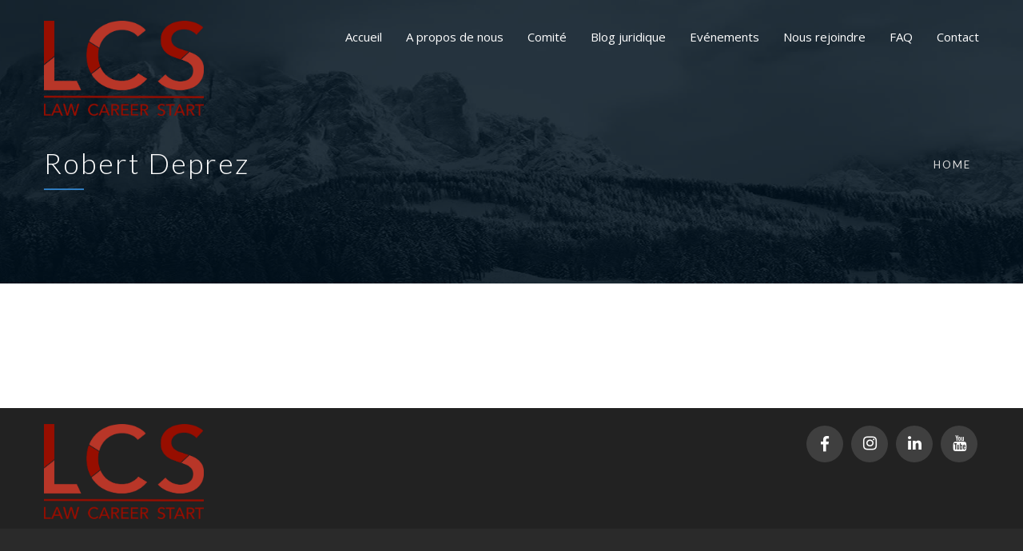

--- FILE ---
content_type: text/css;charset=UTF-8
request_url: https://lawcareerstart.ch/wp-content/themes/mf/assets/css/color/custom-color.php?ver=1.0.0
body_size: 4047
content:
.woocommerce p.stars.selected a.active:before, .woocommerce p.stars:hover a:before {

    color: #2f7cbf;

}

.woocommerce p.stars.selected a:not(.active):before {

    color: #2f7cbf;

}


#header .opener-icons:hover {

  background: #2f7cbf;

}

#header .header-top a:hover {

  color: #2f7cbf;

}

#header .head-social a {

  color: #2f7cbf;

  border-color: #2f7cbf;

}

#header .head-social a:hover {

  background: #2f7cbf;

}

#header .head-socialnetworks a:hover {

  color: #2f7cbf;

}


#header .cart-box .cart-drop .cart-holder:after {

  background: #2f7cbf;

}

#header .cart-box .cart-drop a:hover {

  color: #2f7cbf;

}

#header .cart-box .cart-drop .total-price-area .price {

  color: #2f7cbf;

}

#header .cart-box .cart-drop .btn {

  background: #2f7cbf;

  border-color: #2f7cbf;

}

#header .cart-box .cart-drop .btn.add:hover {

  background: #2f7cbf;

  border-color: #2f7cbf;

}

#header .cart-box .cart-list .product-name a:hover {

  color: #2f7cbf;

}

#header .cart-box .cart-list .rating li .fa-star {

  color: #2f7cbf;

}

#header .cart-box .cart-list .delete:hover {

  color: #2f7cbf;

}

#header .lang-drop {

  border-bottom-color: #2f7cbf;

}

#header .lang-drop a:hover {

  color: #2f7cbf;

}

#header .leng-opener:hover {

  color: #2f7cbf;

}

#header .cartopener-main .cart-num {

  background: #2f7cbf;

}

#header.style3 .opener-icons:hover {

  border-color: #2f7cbf;

}

#header.style3 .cart-opener .arrow {

  background: #2f7cbf;

}

#header.style4 .opener-icons:hover {

  color: #2f7cbf;

}

#header.style4 #nav .nav-top > li > a:hover {

  color: #2f7cbf;

  border-color: #2f7cbf;

}

#header.style4 #nav .nav-top > li.hover > a, #header.style4 #nav .nav-top > li:hover > a, #header.style4 #nav .nav-top > li.active > a {

  color: #2f7cbf;

  border-color: #2f7cbf;

}

#header.style4 #nav .nav-opener:hover {

  border-color: #2f7cbf;

}

#header.style5 .opener-icons:hover {

  border-color: #2f7cbf;

}

#header.style5 #nav .nav-top > li:hover > a, #header.style5 #nav .nav-top > li.hover > a, #header.style5 #nav .nav-top > li.active > a {

  color: #2f7cbf;

}

#header.style5 #nav .nav-top > li > a:hover {

  color: #2f7cbf;

}

#header.style5 #nav .nav-opener:hover {

  border-color: #2f7cbf;

}

#header.style7 .opener-icons:hover {

  color: #2f7cbf;

}

#header.style7 #nav .nav-top > li > a:hover {

  color: #2f7cbf;

  border-color: #2f7cbf;

}

#header.style7 #nav .nav-top > li.hover > a, #header.style7 #nav .nav-top > li:hover > a, #header.style7 #nav .nav-top > li.active > a {

  color: #2f7cbf;

  border-color: #2f7cbf;

}

#header.style7 #nav .nav-opener:hover {

  border-color: #2f7cbf;

}

#header.style8 #nav .nav-top > li > a:hover {

  color: #2f7cbf;

  border-color: #2f7cbf;

}

#header.style8 #nav .nav-top > li:hover > a, #header.style8 #nav .nav-top > li.hover > a, #header.style8 #nav .nav-top > li.active > a {

  color: #2f7cbf;

  border-color: #2f7cbf;

}

#header.style8 #nav .nav-opener:hover {

  border-color: #2f7cbf;

}

#header.style8 .opener-icons:hover {

  color: #2f7cbf;

}

#header.style10 #nav .nav-top > li > a:hover {

  color: #2f7cbf;

  border-color: #2f7cbf;

}

#header.style10 #nav .nav-top > li:hover > a, #header.style10 #nav .nav-top > li.hover > a, #header.style10 #nav .nav-top > li.active > a {

  color: #2f7cbf;

  border-color: #2f7cbf;

}

#header.style11 #nav .nav-top > li > a:hover {

  color: #2f7cbf;

  border-color: #2f7cbf;

}

#header.style11 #nav .nav-top > li.hover > a, #header.style11 #nav .nav-top > li:hover > a, #header.style11 #nav .nav-top > li.active > a {

  color: #2f7cbf;

  border-color: #2f7cbf;

}

#header.style11 #nav .nav-opener:hover {

  border-color: #2f7cbf;

}

#header.style12 .info-list a:hover {

  color: #2f7cbf;

}

#header.style12 .info-list .fa {

  color: #2f7cbf;

}

#header.style12 .language-nav a:hover {

  color: #2f7cbf;

}

#header.style12 #nav:after {

  background: #2f7cbf;

}

#header.style12 #nav .quote-btn:hover {

  color: #2f7cbf;

}

#header.style12 #nav .nav-opener:hover {

  border-color: #2f7cbf;

}

#header.style16 #nav .nav-top > li > a:hover {

  color: #2f7cbf;

  border-color: #2f7cbf;

}

#header.style16 #nav .nav-top > li:hover > a, #header.style16 #nav .nav-top > li.hover > a, #header.style16 #nav .nav-top > li.active > a {

  color: #2f7cbf;

  border-color: #2f7cbf;

}

#header.style16 .opener-icons:hover {

  color: #2f7cbf;

}

#header.style16 #nav .nav-opener:hover {

  border-color: #2f7cbf;

}

#header.style17 #nav .nav-top > li > a:hover {

  border-color: #2f7cbf;

}

#header.style17 #nav .nav-top > li:hover > a, #header.style17 #nav .nav-top > li.hover > a, #header.style17 #nav .nav-top > li.active > a {

  border-color: #2f7cbf;

}

#header.style18 .info-list a:hover {

  color: #2f7cbf;

}

#header.style18 .info-list .fa {

  color: #2f7cbf;

}

#header.style18 .head-socialnetworks a:hover {

  color: #2f7cbf;

}

#header.style18 #nav .quote-btn {

  background: #2f7cbf;

}

#header.style18 #nav .nav-top > li > a:hover {

  border-color: #2f7cbf;

}

#header.style18 #nav .nav-top > li:hover > a, #header.style18 #nav .nav-top > li.hover > a, #header.style18 #nav .nav-top > li.active > a {

  border-color: #2f7cbf;

}

#header.style18 #nav .nav-opener:hover {

  border-color: #2f7cbf;

}

#header.style20 #nav .nav-top > li > a:hover {

  color: #2f7cbf;

  border-color: #2f7cbf;

}

#header.style20 #nav .nav-top > li:hover > a, #header.style20 #nav .nav-top > li.hover > a, #header.style20 #nav .nav-top > li.active > a {

  color: #2f7cbf;

  border-color: #2f7cbf;

}

#header.style20 #nav .nav-opener:hover {

  border-color: #2f7cbf;

}

#header.style20 .opener-icons:hover {

  color: #2f7cbf;

}

#header.style21 .header-top:after {

  background: #2f7cbf;

}

#header.style21 #nav .nav-top > li > a:hover {

  color: #2f7cbf;

  border-color: #2f7cbf;

}

#header.style21 #nav .nav-top > li.hover > a, #header.style21 #nav .nav-top > li:hover > a, #header.style21 #nav .nav-top > li.active > a {

  color: #2f7cbf;

  border-color: #2f7cbf;

}

#header.style21 #nav .nav-opener:hover {

  border-color: #2f7cbf;

}

#header.style21 .opener-icons:hover {

  color: #2f7cbf;

}

#header.style26 #nav .nav-top > li > a:hover {

  border-color: #2f7cbf;

}

#header.style26 #nav .nav-top > li:hover > a, #header.style26 #nav .nav-top > li.hover > a, #header.style26 #nav .nav-top > li.active > a {

  border-color: #2f7cbf;

}

#header.style27 #nav .nav-top > li > a:hover {

  border-color: #2f7cbf;

}

#header.style27 #nav .nav-top > li:hover > a, #header.style27 #nav .nav-top > li.hover > a, #header.style27 #nav .nav-top > li.active > a {

  border-color: #2f7cbf;

}

#header.style27 #nav .nav-opener:hover {

  border-color: #2f7cbf;

}

#header.style27 .opener-icons:hover {

  background: #2f7cbf;

  border-color: #2f7cbf;

}

#header.fixed-position #nav .nav-top > li:hover > a, #header.fixed-position #nav .nav-top > li.hover > a, #header.fixed-position #nav .nav-top > li.active > a {

  color: #2f7cbf;

}

#header.fixed-position #nav .nav-top > li > a:hover {

  color: #2f7cbf;

}

#header.fixed-position .opener-icons:hover {

  border-color: #2f7cbf;

}

#header.fixed-position.style4 .opener-icons:hover {

  color: #2f7cbf;

}

#header.fixed-position.style7 .opener-icons:hover {

  color: #2f7cbf;

}

#header.fixed-position.style8 .opener-icons:hover {

  color: #2f7cbf;

}

#header.fixed-position.style9 #nav .nav-top > li > a:hover, #header.fixed-position.style9 #nav .nav-top > li:hover > a, #header.fixed-position.style9 #nav .nav-top > li.hover > a, #header.fixed-position.style9 #nav .nav-top > li.active > a {

  color: #2f7cbf;

}

#header.fixed-position.style9 #nav .nav-top > li > a:hover {

  color: #2f7cbf;

}

#header.fixed-position.style10 #nav .nav-top > li:hover > a, #header.fixed-position.style10 #nav .nav-top > li.hover > a, #header.fixed-position.style10 #nav .nav-top > li.active > a {

  color: #2f7cbf;

}

#header.fixed-position.style10 #nav .nav-top > li > a:hover {

  color: #2f7cbf;

}

#header.fixed-position.style10 .icon-list > li .opener-icons:hover {

  border-color: #2f7cbf;

}

#header.fixed-position.style10 .icon-list > li:hover .opener-icons {

  border-color: #2f7cbf;

}

#header.fixed-position.style16 .opener-icons:hover {

  color: #2f7cbf;

}

#header.fixed-position.style17 #nav .nav-top > li.active > a,

#header.fixed-position.style17 #nav .nav-top > li:hover > a,

#header.fixed-position.style17 #nav .nav-top > li.hover > a,

#header.fixed-position.style17 #nav .nav-top > li > a:hover {

  color: #2f7cbf;

}

#header.fixed-position.style17 .opener-icons:hover {

  background: #2f7cbf;

  border-color: #2f7cbf;

}

#header.fixed-position.style19 #nav .nav-top > li.active > a,

#header.fixed-position.style19 #nav .nav-top > li:hover > a,

#header.fixed-position.style19 #nav .nav-top > li.hover > a,

#header.fixed-position.style19 #nav .nav-top > li > a:hover {

  color: #2f7cbf;

}

#header.fixed-position.style20 .opener-icons:hover {

  color: #2f7cbf;

}

#header.fixed-position.style21 .opener-icons:hover {

  color: #2f7cbf;

}



#nav a:hover {

  color: #2f7cbf;

}

#nav li.hover > a,

#nav li:hover > a,

#nav li.active > a {

  color: #2f7cbf;

}

#nav .drop ul:after {

  background: #2f7cbf;

}

#nav .mega-drop .drop-holder:after {

  background: #2f7cbf;

}

#nav .nav-opener:hover {

  background: #2f7cbf;

  border-color: #2f7cbf;

}



.search-popup .close-btn:hover {

  background: #2f7cbf;

}

.search-popup .submit:hover {

  color: #2f7cbf;

}



.side-widget h2:after {

  background: #2f7cbf;

}

.side-widget a:hover {

  color: #2f7cbf;

}

.side-widget .btn {

  background: #2f7cbf;

  border-color: #2f7cbf;

}



.sidemenu-photo.v9 #nav7 ul a:hover, .sidemenu-photo.v11 #nav7 ul a:hover, .sidemenu-photo.v11 #nav7 ul li.active a, .sidemenu-photo.v9 #nav7 .nav-opener:hover, .sidemenu-photo.v10 #nav7 .nav-opener:hover, .sidemenu-photo.v10 #nav7 ul a:hover {

  color: #2f7cbf;

}



#footer.style11 .btn-more:hover {

  background: #2f7cbf;

  border-color: #2f7cbf;

}

#footer.style13 .f-info-box .tel {

  color: #2f7cbf;

}

#footer.style15 .footer-bottom .footer-nav li a:hover {

  color: #2f7cbf;

}

#footer.style17 .footer-bottom .footer-nav li a:hover {

  color: #2f7cbf;

}

#footer.style19 .f-info-box .tel {

  color: #2f7cbf;

}

#footer.style23 .f-info-box .tel {

  color: #2f7cbf;

}

#footer.style25 .footer-social li a:hover {

  background: #2f7cbf;

}

#footer.style26 .f-info-box .num {

  color: #2f7cbf;

}

#footer.style27 .f-info-box .tel {

  color: #2f7cbf;

}



.mailing-form2 .btn-submit {

  background: #2f7cbf;

}

.mailing-form2 .btn-submit:hover {

  color: #2f7cbf;

}



.bottom-box3 .footer-social a:hover {

  background: #2f7cbf;

}



.f-our-mission .btn-more .fa {

  color: #2f7cbf;

}

.f-our-mission .btn-more:hover {

  color: #2f7cbf;

}



.newsletter-form button:hover {

  color: #2f7cbf;

}



.time-nav .close-txt {

  background: #2f7cbf;

}



#lancer-footer .f-social a:hover {

  background: #2f7cbf;

}

#lancer-footer .footer-bottom ul a:hover {

  color: #2f7cbf;

}



.wed-social .social a:hover {

  background: #2f7cbf;

}



.socialize-holder .footer-social a:hover {

  background: #2f7cbf;

}



.btn-f-default:hover {

  background: #2f7cbf;

  border-color: #2f7cbf;

}



.btn-f-info {

  background: #2f7cbf;

  border-color: #2f7cbf;

}



.btn-history:before {

  background: #2f7cbf;

}

.btn-history:hover {

  background: #2f7cbf;

}

.btn-history:hover:after {

  color: #2f7cbf;

}



.btn-more:hover {

  background: #2f7cbf;

  border-color: #2f7cbf;

}



.btn-resume {

  background: #2f7cbf;

  border-color: #2f7cbf;

}



.know-more {

  background: #2f7cbf;

  border-color: #2f7cbf;

}



.portfolio-view:before, .portfolio-view:after {

  color: #2f7cbf;

}

.portfolio-view:hover span {

  color: #2f7cbf;

}



.page-heading .heading3:before {

  border-color: #2f7cbf transparent transparent;

}



.page-banner .heading:before {

  background: #2f7cbf;

}

.page-banner .breadcrumbs li.active a {

  color: #2f7cbf;

}

.page-banner .breadcrumbs a:hover {

  color: #2f7cbf;

}

.page-banner.grey .breadcrumbs a:hover {

  color: #2f7cbf;

}



.main-slider .slick-dots .slick-active button,

.main-slider .slick-dots button:hover {

  background: #2f7cbf;

  border-color: #2f7cbf;

}



.f-iconbox .icon {

  color: #2f7cbf;

  border-color: #2f7cbf;

}

.f-iconbox:hover .icon {

  background: #2f7cbf;

}

.f-iconbox.light:hover .icon {

  background: #2f7cbf;

  border-color: #2f7cbf;

}



.team-block .over {

  background: #2f7cbf;

}



.team-box .over {

  background: #2f7cbf;

}

.team-box .subtitle a {

  color: #2f7cbf;

}

.team-box .info-box .add-text a {

  color: #2f7cbf;

}

.team-box:hover .social-network {

  background: #2f7cbf;

}

.team-box.style3 .social-network {

  background: #2f7cbf;

}



.testimon-section .icon {

  background: #2f7cbf;

}

.testimon-section .slick-dots li.slick-active button {

  background: #2f7cbf;

  border-color: #2f7cbf;

}

.testimon-section .slick-dots button:hover {

  background: #2f7cbf;

  border-color: #2f7cbf;

}

.testimon-section.alt-version blockquote .fa {

  color: #2f7cbf;

}



.isotop-controls li.active a {

  background: #2f7cbf;

}

.isotop-controls a:hover {

  background: #2f7cbf;

}



.isotop-controls2 a:hover {

  background: none;

}

.isotop-controls2 a:hover:after {

  background: #2f7cbf;

}

.isotop-controls2 li.active a:after {

  background: #2f7cbf;

}



.isotop-controls3 a:hover:after {

  background: #2f7cbf;

}

.isotop-controls3 li.active a:after {

  background: #2f7cbf;

}



.isotop-controls4 a:hover:before {

  background: #2f7cbf;

}

.isotop-controls4 li.active a:before {

  background: #2f7cbf;

}

.isotop-controls4 .view-all:hover:before {

  background: #2f7cbf;

}



.portfolio-block .over .plus {

  color: #2f7cbf;

}

.portfolio-block .title:after {

  background: #2f7cbf;

}

.portfolio-block .search {

  background: #2f7cbf;

}

.portfolio-block .link:hover {

  background: #2f7cbf;

}

.portfolio-block .portfolio-btn:hover {

  background: #2f7cbf;

  border-color: #2f7cbf;

}



.portfolio-text .btn:hover {

  background: #2f7cbf;

  border-color: #2f7cbf;

}



.work-slider .slick-arrow:hover {

  background: #2f7cbf;

}



.price-section .box:hover .heading, .price-section .box.active .heading {

  background: #2f7cbf;

}

.price-section .box:hover .btn, .price-section .box.active .btn {

  background: #2f7cbf;

  border-color: #2f7cbf;

}

.price-section .btn:hover {

  background: #2f7cbf;

  border-color: #2f7cbf;

}

.price-section.style2 .box.active .btn:hover, .price-section.style2 .box:hover .btn:hover {

  background: #2f7cbf;

  border-color: #2f7cbf;

}

.price-section.style3 .box.active .heading, .price-section.style3 .box:hover .heading {

  background: #2f7cbf;

}

.price-section.style5 .box.active, .price-section.style5 .box:hover {

  border-color: #2f7cbf;

}

.price-section.style5 .box.active .heading, .price-section.style5 .box:hover .heading {

  background: #2f7cbf;

}

.price-section.style5 .box.active .btn-purchase, .price-section.style5 .box:hover .btn-purchase {

  background: #2f7cbf;

  border-color: #2f7cbf;

}



.blog-section .beans-stepslider .slick-dots li.slick-active button {

  border-color: #2f7cbf;

}

.blog-section .beans-stepslider .slick-dots li.slick-active button:after {

  background: #2f7cbf;

}

.blog-section .beans-stepslider .slick-dots button:hover {

  border-color: #2f7cbf;

}

.blog-section .beans-stepslider .slick-dots button:after {

  background: #2f7cbf;

}



.blog-m-post h3 a:hover {

  color: #2f7cbf;

}

.blog-m-post .meta a:hover {

  color: #2f7cbf;

}

.blog-m-post .icon {

  background: #2f7cbf;

}

.blog-m-post.style2 .blog-txt {

  border-color: #2f7cbf;

}



.facts-section .fa {

  color: #2f7cbf;

}

.facts-section .num:after {

  background: #2f7cbf;

}



.clients-section .beans-stepslider .slick-next:hover,

.clients-section .beans-stepslider .slick-prev:hover {

  background: #2f7cbf;

  border-color: #2f7cbf;

}



.wedo-section .coll:hover .icon {

  background: #2f7cbf;

  border-color: #2f7cbf;

}

.wedo-section .coll:hover .btn {

  background: #2f7cbf;

  border-color: #2f7cbf;

}

.wedo-section .icon:hover {

  background: #2f7cbf;

  border-color: #2f7cbf;

}



.counter-container .fa {

  color: #2f7cbf;

}

.counter-container .num:after {

  background: #2f7cbf;

}



.services-section h3 .fa {

  color: #2f7cbf;

}



.video-section .play-icon {

  color: #2f7cbf;

}



.process-section .icon .num {

  background: #2f7cbf;

}



.progress-holder .progress-bar-outer {

  background: #2f7cbf;

}



.features-section .fa {

  color: #2f7cbf;

}



.core-section .list li:after {

  color: #2f7cbf;

}



.twitter-section a {

  color: #2f7cbf;

}



.appshowcase-banner .platform a:hover {

  color: #2f7cbf;

}



.about-section .fa {

  color: #2f7cbf;

}

.about-section .know-more {

  background: #2f7cbf;

  border-color: #2f7cbf;

}



.counter-section .num:after {

  background: #2f7cbf;

}



.team-lightbox .socialnetworks a:hover {

  color: #2f7cbf;

}



.app-mainbanner h1 .add {

  color: #2f7cbf;

}

.app-mainbanner .btn {

  background: #2f7cbf;

}



.get-app .platform a:hover {

  color: #2f7cbf;

}



.appsub-section .input-box #mc_embed_signup input.button {

  background: #2f7cbf;

}



.architecture-gallery .subtitle {

  background: #2f7cbf;

}

.architecture-gallery .slick-arrow:hover {

  color: #2f7cbf;

}

.architecture-gallery .slick-arrow:after {

  background: #2f7cbf;

}



.archi-columns .coll:hover {

  background: #2f7cbf;

}

.archi-columns h2:after {

  background: #2f7cbf;

}



.archi-projects .heading-v2:after {

  background: #2f7cbf;

}

.archi-projects h3:after {

  background: #2f7cbf;

}

.archi-projects .beans-slider .slick-dots li button:hover {

  background: #2f7cbf;

  border-color: #2f7cbf;

}

.archi-projects .beans-slider .slick-dots li.slick-active button {

  border-color: #2f7cbf;

  background: #2f7cbf;

}



.archi-whyus h2 .add {

  color: #2f7cbf;

}



.blog-over h2 a:hover {

  color: #2f7cbf;

}

.blog-over .author-info .txt a:hover {

  color: #2f7cbf;

}

.blog-over .blog-nav li a:hover {

  color: #2f7cbf;

}



.blog-post-v1 .more:hover {

  color: #2f7cbf;

}

.blog-post-v1 h2 a:hover {

  color: #2f7cbf;

}

.blog-post-v1 h3 {

  color: #2f7cbf;

}

.blog-post-v1 h3 a {

  color: #2f7cbf;

}

.blog-post-v1 .meta a:hover {

  color: #2f7cbf;

}

.blog-post-v1 .icon {

  background: #2f7cbf;

}

.blog-post-v1 .post-blockquote {

  border-color: #2f7cbf;

}



.blog-footer .btn-box .btn:hover {

  background: #2f7cbf;

  border-color: #2f7cbf;

}

.blog-footer .btn-load:hover {

  background: #2f7cbf;

  border-color: #2f7cbf;

}

.blog-footer .b-pagination li.active a {

  background: #2f7cbf;

  border-color: #2f7cbf;

}

.blog-footer .b-pagination a:hover {

  background: #2f7cbf;

  border-color: #2f7cbf;

}



.blog-post-v2 h2 a:hover {

  color: #2f7cbf;

}

.blog-post-v2 .meta a:hover {

  color: #2f7cbf;

}

.blog-post-v2 .icon {

  background: #2f7cbf;

}



.widget .searchform button {

  background: #2f7cbf;

}

.widget .tabset a:hover {

  background: #2f7cbf;

}

.widget .tabset .active a {

  background: #2f7cbf;

}

.widget.cate-widget a:hover {

  color: #2f7cbf;

}

.widget.cate-widget a .fa {

  color: #2f7cbf;

}

.widget.cate-widget ul li.active a {

  color: #2f7cbf;

}



.comment-box .box.img-box .reply:hover {

  color: #2f7cbf;

}



.comment-form .btn {

  background: #2f7cbf;

}



.blog-isotop-nav li.active a {

  background: #2f7cbf;

}

.blog-isotop-nav a:hover {

  background: #2f7cbf;

}



.welcome-heading .main-text .rotate-text {

  background: #2f7cbf;

}



.about-post h3 a:hover {

  color: #2f7cbf;

}



.about-post .btn:hover {

  background: #2f7cbf;

  border-color: #2f7cbf;

}



.nav-tabs > li > a:before {

  background: #2f7cbf;

}

.nav-tabs > li > a:after {

  border-color: #2f7cbf transparent transparent transparent;

}

.nav-tabs > li.active > a:before, .nav-tabs > li.active > a:hover:before, .nav-tabs > li.active > a:focus:before {

  background: #2f7cbf;

}

.nav-tabs > li.active > a:after, .nav-tabs > li.active > a:hover:after, .nav-tabs > li.active > a:focus:after {

  border-color: #2f7cbf transparent transparent transparent;

}



.panel-title a {

  background: #2f7cbf;

}

.panel-title a:hover {

  background: #2f7cbf;

}

.dark .panel-title a.collapsed:hover {

  background: #2f7cbf;

}



.create-business h2 a {

  color: #2f7cbf;

}

.create-business .btn-f-info:hover {

  background: #2f7cbf;

  border-color: #2f7cbf;

}

.create-business .btn-f-default {

  background: #2f7cbf;

  border-color: #2f7cbf;

}



.construct-gallery .title {

  border-left-color: #2f7cbf;

}

.construct-gallery .btn:before {

  background: #2f7cbf;

}

.construct-gallery .btn:hover {

  background: #2f7cbf;

}

.construct-gallery .slick-dots li button:hover {

  background: #2f7cbf;

  border-color: #2f7cbf;

}

.construct-gallery .slick-dots li.slick-active button {

  background: #2f7cbf;

  border-color: #2f7cbf;

}



.safety-section h2 .add {

  color: #2f7cbf;

}

.safety-section .btn:before {

  background: #2f7cbf;

}

.safety-section .btn:hover {

  background: #2f7cbf;

}

.safety-section .more:before {

  background: #2f7cbf;

}



.const-services .icon {

  color: #2f7cbf;

}

.const-services .slick-arrow:hover {

  background: #2f7cbf;

}

.const-services.style2 .box .fa {

  color: #2f7cbf;

}

.const-services.style2 .box:hover .over {

  background: rgba(249, 96, 21, 0.8);

}



.onepage-banner .down-arrow:hover {

  color: #2f7cbf;

}



.about-aricle .img-box {

  background: #2f7cbf;

}



.tabset-onepage li a:before {

  background: #2f7cbf;

}

.tabset-onepage li a:hover .fa {

  color: #2f7cbf;

}

.tabset-onepage li.active a .fa {

  color: #2f7cbf;

}



.tab-content.onepage .btn {

  background: #2f7cbf;

  border-color: #2f7cbf;

}



.process-nav li .fa {

  color: #2f7cbf;

}

.process-nav li:hover .process {

  background: #2f7cbf;

  border-color: #2f7cbf;

}



.recentblog-col h3 a:hover {

  color: #2f7cbf;

}

.recentblog-col .meta-nav a:hover {

  color: #2f7cbf;

}

.recentblog-col .date-holder a {

  background: #2f7cbf;

}



.install-demos .btn {

  background: #2f7cbf;

  border-color: #2f7cbf;

}



.contact-form .btn-submit {

  background: #2f7cbf;

  border-color: #2f7cbf;

}



.lancer-do .fa {

  color: #2f7cbf;

}

.lancer-do.style2 .fa {

  color: #2f7cbf;

}

.lancer-do.style2 .list-do a:hover {

  background: #2f7cbf;

}



.personal-process .beans-slider .slick-dots li.slick-active button {

  border-color: #2f7cbf;

  background: #2f7cbf;

}

.personal-process .beans-slider .slick-dots button:hover {

  border-color: #2f7cbf;

  background: #2f7cbf;

}

.personal-process .icon {

  background: #2f7cbf;

}



.personal-exper .p-holder .icon {

  background: #2f7cbf;

}

.personal-exper.style3 h2 a:hover {

  color: #2f7cbf;

}



.p-skills .progress-holder .progress-bar-outer {

  background: #2f7cbf;

}



.port-single ul a {

  color: #2f7cbf;

}



.port-single .social-network a:hover {

  background: #2f7cbf;

}



.portfolio-footer.style2 .btn {

  background: #2f7cbf;

  border-color: #2f7cbf;

}



.realestate-slider .slick-arrow:hover {

  color: #2f7cbf;

}



.realestate-section .tabset li.active a {

  background: #2f7cbf;

  border-left-color: #2f7cbf;

}

.realestate-section .tabset li:hover a {

  background: #2f7cbf;

  border-left-color: #2f7cbf;

}

.realestate-section .tab-content {

  background: #2f7cbf;

}



.realestate-services .img-box a:hover {

  color: #2f7cbf;

  border-color: #2f7cbf;

}

.realestate-services .star-list li.active a {

  color: #2f7cbf;

}

.realestate-services .price {

  color: #2f7cbf;

}

.realestate-services .slick-arrow:hover {

  background: #2f7cbf;

  border-color: #2f7cbf;

}



.resturant-gallery .slick-arrow:hover {

  color: #2f7cbf;

}



.menu-block .btn.view:hover {

  background: #2f7cbf;

  border-color: #2f7cbf;

}



.our-menu-nav li a:before {

  background: #2f7cbf;

}

.our-menu-nav li a:hover {

  color: #2f7cbf;

}

.our-menu-nav li.active a {

  color: #2f7cbf;

}



.slide-frame .slide-box h3 a:hover {

  color: #2f7cbf;

}

.slide-frame .slide-box .slide-socials a:hover {

  color: #2f7cbf;

}



.slide-socials a:hover {

  color: #2f7cbf;

}



.menu-article h2 a:hover {

  color: #2f7cbf;

}

.menu-article .rattings-nav li .fa {

  color: #2f7cbf;

}



.shop-gallery .slick-dots li button:hover {

  border-color: #2f7cbf;

  background: #2f7cbf;

}

.shop-gallery .slick-dots li.slick-active button {

  border-color: #2f7cbf;

  background: #2f7cbf;

}



.btn-shop:hover {

  color: #2f7cbf;

}



.btn-shop.add {

  color: #2f7cbf;

}



.product-nav li.active a {

  background: #2f7cbf;

}

.product-nav a:hover {

  background: #2f7cbf;

}



.new-product h2 a:hover {

  color: #2f7cbf;

}

.new-product .btn-cart:hover {

  color: #2f7cbf;

}



.rattings-nav {

  color: #2f7cbf;

}

.rattings-nav li .fa {

  color: #2f7cbf;

}



.special-block .slick-arrow:hover {

  color: #2f7cbf;

}

.special-block.style2 .btn-slider:hover {

  background: #2f7cbf;

  border-color: #2f7cbf;

}



.special-box .btn:hover {

  background: #2f7cbf;

  border-color: #2f7cbf;

}



.other-services:hover {

  background: #2f7cbf;

  border-color: #2f7cbf;

}



.shop-features h2:before {

  background: #2f7cbf;

}



.deal-gallery .name:hover {

  color: #2f7cbf;

}

.deal-gallery .price {

  color: #2f7cbf;

}

.deal-gallery .btn-sale {

  background: #2f7cbf;

}

.deal-gallery .slick-arrow:hover {

  color: #2f7cbf;

  border-color: #2f7cbf;

}



.product-article h3 a:hover {

  color: #2f7cbf;

}



.links-nav a:hover {

  color: #2f7cbf;

}

.links-nav .fa {

  color: #2f7cbf;

}



.social-block.style4 .social-container .footer-social a:hover {

  background: #2f7cbf;

}



.shop-header p a {

  color: #2f7cbf;

}



.shop-footer p a {

  color: #2f7cbf;

}



.shop-next:hover,

.shop-prev:hover {

  background: #2f7cbf;

  border-color: #2f7cbf;

}



.shop-pagination li a:hover {

  background: #2f7cbf;

  border-color: #2f7cbf;

}

.shop-pagination li.active a {

  background: #2f7cbf;

  border-color: #2f7cbf;

}



.shop-widget ul li a:before {

  border-color: transparent transparent transparent #2f7cbf;

}

.shop-widget ul li a:hover {

  color: #2f7cbf;

}



.shop-product-info h2 a:hover {

  color: #2f7cbf;

}

.shop-product-info .btn-cart:hover {

  color: #2f7cbf;

}



.description-header .review:hover {

  color: #2f7cbf;

}



.cart-form .btn:hover {

  background: #2f7cbf;

}



.btn-add .fa {

  color: #2f7cbf;

}

.btn-add:hover {

  color: #2f7cbf;

}



.descriptio-tabs .nav-tabs > li > a:hover {

  background: #2f7cbf;

}

.descriptio-tabs .nav-tabs > li.active > a,

.descriptio-tabs .nav-tabs > li.active > a:hover,

.descriptio-tabs .nav-tabs > li.active > a:focus {

  background: #2f7cbf;

}



.related-shop .btn-prev:hover {

  color: #2f7cbf;

  border-color: #2f7cbf;

}



.reply-box:hover {

  color: #2f7cbf;

}



.shop-table .btn-close:hover {

  color: #2f7cbf;

}



.shop-apply .btn-slider:hover {

  background: #2f7cbf;

}



.apply-form .btn-slider:hover {

  background: #2f7cbf;

}



.shop-calculation.checkout .cart-table .col-2.add {

  color: #2f7cbf;

}



.update-form .btn:hover {

  background: #2f7cbf;

}



.rang-form .btn-form:hover {

  background: #2f7cbf;

}



.travel-slider .slick-arrow:hover {

  color: #2f7cbf;

}



.travel-section .btn-submit {

  background: #2f7cbf;

}



.wedding-banner .slick-arrow:hover {

  color: #2f7cbf;

}



.wedding-nav .countdown-section {

  background: #2f7cbf;

}



.happy-couple h3 a:hover {

  color: #2f7cbf;

}

.happy-couple .title {

  color: #2f7cbf;

}

.happy-couple .social a:hover {

  color: #2f7cbf;

}



.love-story .row-holder time {

  background: #2f7cbf;

}

.love-story h3 a:hover {

  color: #2f7cbf;

}



.wedding-photos .view:hover {

  background: #2f7cbf;

  border-color: #2f7cbf;

}

.wedding-photos .over a:hover {

  color: #2f7cbf;

}



.youga-slider .slick-dots li button:hover {

  border-color: #2f7cbf;

  background: #2f7cbf;

}

.youga-slider .slick-dots li.active button {

  border-color: #2f7cbf;

  background: #2f7cbf;

}



.login-form2 a:hover {

  color: #2f7cbf;

}

.login-form2 .btn-info:hover {

  background: #2f7cbf;

}



.contact-address h3 .fa {

  color: #2f7cbf;

}

.contact-address a:hover {

  color: #2f7cbf;

}



.faq-section .smoothanchor:hover,

.faq-section .opener:hover {

  color: #2f7cbf;

}

.faq-section.style3 .divider-line2 .smoothanchor:hover {

  color: #2f7cbf;

}



.parallax-section .next-section:hover {

  color: #2f7cbf;

}

.parallax-section .scroll {

  background: #2f7cbf;

}

.parallax-section .scroll:hover {

  background: #2f7cbf;

}

.parallax-section .scroll.add:hover {

  background: #2f7cbf;

}



.error-section h1 {

  color: #2f7cbf;

}

.error-section .text a {

  color: #2f7cbf;

}

.error-section .btn-down:hover {

  color: #2f7cbf;

}

.error-section.style7 .wedding-nav .countdown-period {

  background: #2f7cbf;

}



.btn-back {

  color: #2f7cbf;

  border-color: #2f7cbf;

}

.btn-back:hover {

  background: #2f7cbf;

}



#style-changer .list-style .btn2 {

  background: #2f7cbf;

  border-color: #2f7cbf;

}

#style-changer .list-style .btn2.add:hover {

  background: #2f7cbf;

  border-color: #2f7cbf;

}

#style-changer .changer-opener {

  color: #2f7cbf;

}



#gotoTop:hover,

.page-heading .icon,

.events-icons .icon,

.footer-social a:hover,

.error-form .btn:hover,

.footer-form .btn-submit,

.mailing-form .btn-submit,

.events-mainbanner .subtitle,

.page-heading .heading:after,

.page-heading .heading2:after,

.page-heading .heading8:after,

.page-heading .heading9:after,

.page-heading .heading3:after,

.page-heading .heading5:after,

.page-heading .heading5:before,

.page-heading .heading2:before,

.page-heading .heading8:before,

.grey-contact-form .btn-submit,

.features-col.style4 .panel-title a.collapsed:hover,

.shop-gallery .slick-arrow:hover {

  background: #2f7cbf;

}



.lost-block h2,

#nav7 ul a:hover,

.page-heading .dot,

.sidenav-port a:hover,

.shop-gallery .add-text,

.footer-social2 a:hover,

.contact-form2 .btn-f-info,

.services-section h3 .icon,

.page-heading .heading4:after,

.croporate-slider .slick-arrow,

.page-heading .heading4:before,

.main-slider .slick-arrow:hover,

.testimonials blockquote:before,

.welcom-banner .slick-arrow:hover,

.features-col.style4 .list-events .fa,

#footer.style15 .footer-cent h5 .add-color,

#footer.style15 .f-contact-info2 address .fa,

#footer.style15 .f-contact-info2 .tel-box .fa,

#footer.style15 .f-contact-info2 .mail-box .fa {

  color: #2f7cbf;

}



.page-heading .heading7:after,

.page-heading .heading10:after,

.page-heading .heading7:before {

  border-color: #2f7cbf;

}

.main-color{color: #2f7cbf !important;}

